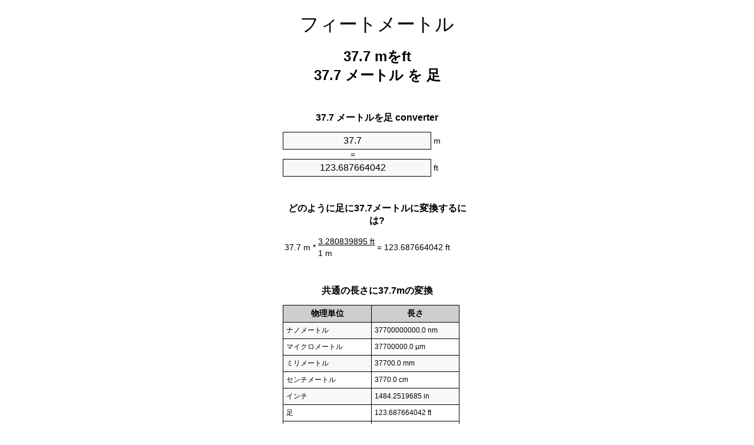

--- FILE ---
content_type: text/html
request_url: https://meters-to-feet.appspot.com/6/ja/37.7-meters-to-feet.html
body_size: 5519
content:
<!DOCTYPE html><html dir="ltr" lang="ja"><head><meta charset="utf-8"><title>37.7メートルを足単位変換 | 37.7mをft単位変換</title> <meta name="description" content="37.7mをft(37.7メートルを足)単位変換。変換37.7メートルを足式, 一般的な長さの変換, 変換テーブルと、より。"> <meta name="keywords" content="37.7 メートルをft, 37.7 メートルを足, 37.7 mをft"><meta name="viewport" content="width=device-width, initial-scale=1, maximum-scale=1, user-scalable=0"><link rel="icon" type="image/x-icon" href="https://meters-to-feet.appspot.com/favicon.ico"><link rel="shortcut icon" type="image/x-icon" href="https://meters-to-feet.appspot.com/favicon.ico"><link rel="icon" type="image/gif" href="https://meters-to-feet.appspot.com/favicon.gif"><link rel="icon" type="image/png" href="https://meters-to-feet.appspot.com/favicon.png"><link rel="apple-touch-icon" href="https://meters-to-feet.appspot.com/apple-touch-icon.png"><link rel="apple-touch-icon" href="https://meters-to-feet.appspot.com/apple-touch-icon-57x57.png" sizes="57x57"><link rel="apple-touch-icon" href="https://meters-to-feet.appspot.com/apple-touch-icon-60x60.png" sizes="60x60"><link rel="apple-touch-icon" href="https://meters-to-feet.appspot.com/apple-touch-icon-72x72.png" sizes="72x72"><link rel="apple-touch-icon" href="https://meters-to-feet.appspot.com/apple-touch-icon-76x76.png" sizes="76x76"><link rel="apple-touch-icon" href="https://meters-to-feet.appspot.com/apple-touch-icon-114x114.png" sizes="114x114"><link rel="apple-touch-icon" href="https://meters-to-feet.appspot.com/apple-touch-icon-120x120.png" sizes="120x120"><link rel="apple-touch-icon" href="https://meters-to-feet.appspot.com/apple-touch-icon-128x128.png" sizes="128x128"><link rel="apple-touch-icon" href="https://meters-to-feet.appspot.com/apple-touch-icon-144x144.png" sizes="144x144"><link rel="apple-touch-icon" href="https://meters-to-feet.appspot.com/apple-touch-icon-152x152.png" sizes="152x152"><link rel="apple-touch-icon" href="https://meters-to-feet.appspot.com/apple-touch-icon-180x180.png" sizes="180x180"><link rel="apple-touch-icon" href="https://meters-to-feet.appspot.com/apple-touch-icon-precomposed.png"><link rel="icon" type="image/png" href="https://meters-to-feet.appspot.com/favicon-16x16.png" sizes="16x16"><link rel="icon" type="image/png" href="https://meters-to-feet.appspot.com/favicon-32x32.png" sizes="32x32"><link rel="icon" type="image/png" href="https://meters-to-feet.appspot.com/favicon-96x96.png" sizes="96x96"><link rel="icon" type="image/png" href="https://meters-to-feet.appspot.com/favicon-160x160.png" sizes="160x160"><link rel="icon" type="image/png" href="https://meters-to-feet.appspot.com/favicon-192x192.png" sizes="192x192"><link rel="icon" type="image/png" href="https://meters-to-feet.appspot.com/favicon-196x196.png" sizes="196x196"><link rel="alternate" href="https://meters-to-feet.appspot.com/37.7-meters-to-feet.html" hreflang="en"><link rel="alternate" href="https://meters-to-feet.appspot.com/0/bg/37.7-metra-v-kraka.html" hreflang="bg"><link rel="alternate" href="https://meters-to-feet.appspot.com/0/cs/37.7-metry-na-stopy.html" hreflang="cs"><link rel="alternate" href="https://meters-to-feet.appspot.com/0/da/37.7-meter-til-fodder.html" hreflang="da"><link rel="alternate" href="https://meters-to-feet.appspot.com/0/de/37.7-meter-in-fuss.html" hreflang="de"><link rel="alternate" href="https://meters-to-feet.appspot.com/1/el/37.7-metra-se-podia.html" hreflang="el"><link rel="alternate" href="https://meters-to-feet.appspot.com/1/es/37.7-metros-en-pies.html" hreflang="es"><link rel="alternate" href="https://meters-to-feet.appspot.com/1/et/37.7-meetrit-et-jalga.html" hreflang="et"><link rel="alternate" href="https://meters-to-feet.appspot.com/1/fi/37.7-metriae-jalkaa.html" hreflang="fi"><link rel="alternate" href="https://meters-to-feet.appspot.com/2/fr/37.7-metres-en-pieds.html" hreflang="fr"><link rel="alternate" href="https://meters-to-feet.appspot.com/2/hr/37.7-metara-u-stopala.html" hreflang="hr"><link rel="alternate" href="https://meters-to-feet.appspot.com/2/hu/37.7-meter-lab.html" hreflang="hu"><link rel="alternate" href="https://meters-to-feet.appspot.com/2/it/37.7-metri-in-piedi.html" hreflang="it"><link rel="alternate" href="https://meters-to-feet.appspot.com/3/lt/37.7-metru-iki-pedu.html" hreflang="lt"><link rel="alternate" href="https://meters-to-feet.appspot.com/3/mt/37.7-metri-fil-piedi.html" hreflang="mt"><link rel="alternate" href="https://meters-to-feet.appspot.com/3/nl/37.7-meters-naar-voeten.html" hreflang="nl"><link rel="alternate" href="https://meters-to-feet.appspot.com/3/pl/37.7-metry-na-stopy.html" hreflang="pl"><link rel="alternate" href="https://meters-to-feet.appspot.com/4/pt/37.7-metros-em-pes.html" hreflang="pt"><link rel="alternate" href="https://meters-to-feet.appspot.com/4/ro/37.7-metri-in-picioare.html" hreflang="ro"><link rel="alternate" href="https://meters-to-feet.appspot.com/4/sk/37.7-meter-na-stopa.html" hreflang="sk"><link rel="alternate" href="https://meters-to-feet.appspot.com/4/sv/37.7-meter-till-fot.html" hreflang="sv"><link rel="alternate" href="https://meters-to-feet.appspot.com/5/af/37.7-meter-in-voete.html" hreflang="af"><link rel="alternate" href="https://meters-to-feet.appspot.com/5/ar/37.7-meters-to-feet.html" hreflang="ar"><link rel="alternate" href="https://meters-to-feet.appspot.com/5/az/37.7-ayaq-metr.html" hreflang="az"><link rel="alternate" href="https://meters-to-feet.appspot.com/5/bn/37.7-meters-to-feet.html" hreflang="bn"><link rel="alternate" href="https://meters-to-feet.appspot.com/6/ca/37.7-metres-a-peus.html" hreflang="ca"><link rel="alternate" href="https://meters-to-feet.appspot.com/6/hi/37.7-meetar-se-pair.html" hreflang="hi"><link rel="alternate" href="https://meters-to-feet.appspot.com/6/id/37.7-meter-ke-kaki.html" hreflang="id"><link rel="alternate" href="https://meters-to-feet.appspot.com/6/ja/37.7-meters-to-feet.html" hreflang="ja"><link rel="alternate" href="https://meters-to-feet.appspot.com/7/ko/37.7-meters-to-feet.html" hreflang="ko"><link rel="alternate" href="https://meters-to-feet.appspot.com/7/no/37.7-meter-til-ootter.html" hreflang="no"><link rel="alternate" href="https://meters-to-feet.appspot.com/7/ru/37.7-metrov-v-nogi.html" hreflang="ru"><link rel="alternate" href="https://meters-to-feet.appspot.com/7/sl/37.7-metrov-v-cevelj.html" hreflang="sl"><link rel="alternate" href="https://meters-to-feet.appspot.com/8/sq/37.7-metra-ne-kembe.html" hreflang="sq"><link rel="alternate" href="https://meters-to-feet.appspot.com/8/th/37.7-meters-to-feet.html" hreflang="th"><link rel="alternate" href="https://meters-to-feet.appspot.com/8/gu/37.7-meters-to-feet.html" hreflang="gu"><link rel="alternate" href="https://meters-to-feet.appspot.com/8/tr/37.7-metre-fite.html" hreflang="tr"><link rel="alternate" href="https://meters-to-feet.appspot.com/9/uk/37.7-metry-v-nohy.html" hreflang="uk"><link rel="alternate" href="https://meters-to-feet.appspot.com/9/vi/37.7-met-sang-feet.html" hreflang="vi"><link rel="alternate" href="https://meters-to-feet.appspot.com/9/zhs/37.7-meters-to-feet.html" hreflang="zh-Hans"><link rel="alternate" href="https://meters-to-feet.appspot.com/9/zht/37.7-meters-to-feet.html" hreflang="zh-Hant"><link rel="alternate" href="https://meters-to-feet.appspot.com/10/engb/37.7-metres-to-feet.html" hreflang="en-GB"><link rel="alternate" href="https://meters-to-feet.appspot.com/10/x/37.7-meters-to-feet.html" hreflang="x-default"><link rel="canonical" href="https://meters-to-feet.appspot.com/6/ja/37.7-meters-to-feet.html"> <meta name="robots" content="index,follow"> <style type="text/css">*{font-family:arial,sans-serif;-webkit-appearance:none;-webkit-touch-callout:none;font-size:14px}body{margin:0;padding:0}.wrapper{width:320px;overflow:hidden;margin:0 auto;background-color:#fff}.header{overflow:hidden;text-align:center;padding-top:20px}.header a,.header a:active,.header a:hover{font-size:32px;color:#000;text-align:center;text-decoration:none}h1,h2{width:100%;text-align:center;font-weight:bold}h1,h1 span{font-size:24px}h2{font-size:16px;padding-top:30px}img{padding-left:5px;width:310px;height:705px}.text{padding:0 5px 5px 5px}.text a,.text a:hover,.text a:active{color:#005dab}.link_list,.footer ol{list-style:none;padding:0}.link_list li,.footer ol li{width:310px;padding:5px}.link_list li h3{padding:0;margin:0}.link_list li a,.link_list li a:hover,.link_list li a:active,.footer ol li a,.footer ol li a:hover,.footer ol li a:active,.footer ol li span{display:block;padding:5px 0 5px 0;color:#000;text-decoration:none}.link_list li a:hover,.footer ol li a:hover{text-decoration:underline}.link_list li a:after{content:"〉";float:right}input{width:240px;text-align:center;background-color:#f8f8f8;border:1px solid #000;padding:5px;font-size:16px}.center{padding-left:115px}.underline{text-decoration:underline;width:70px}.center1{text-align:center}.left{text-align:left}.right{text-align:right}.common,.common th,.common td{border:1px solid #000;border-collapse:collapse;padding:5px;width:300px}.common th{background-color:#cecece}.common td{width:50%;font-size:12px}.conversion{margin-bottom:20px}.b1{background-color:#f8f8f8}.footer{overflow:hidden;background-color:#dcdcdc;margin-top:30px}.footer ol li,.footer ol li a,.footer ol li span{text-align:center;color:#666}</style><script type="text/javascript">function roundNumber(a,b){return Math.round(Math.round(a*Math.pow(10,b+1))/Math.pow(10,1))/Math.pow(10,b)}function convert(e,a,d,f){var c=document.getElementById(e).value;var b="";if(c!=""){if(!isNaN(c)){b=roundNumber(c*d,f)}}if(document.getElementById(a).hasAttribute("value")){document.getElementById(a).value=b}else{document.getElementById(a).textContent=b}};</script> </head><body><div class="wrapper"><div class="header"><header><a title="フィートメートル単位変換" href="https://meters-to-feet.appspot.com/6/ja/">フィートメートル</a></header></div><div><h1>37.7 mをft<br>37.7 メートル を 足</h1></div><div><div><h2>37.7 メートルを足 converter</h2></div><div><form><div><input id="from" type="number" min="0" max="1000000000000" step="any" placeholder="1" onkeyup="convert('from', 'to', 3.28083989501, 10);" onchange="convert('from', 'to', 3.28083989501, 10);" value="37.7">&nbsp;<span class="unit">m</span></div><div class="center">=</div><div><input id="to" type="number" min="0" max="1000000000000" step="any" placeholder="1" onkeyup="convert('to', 'from', 0.3048, 10);" onchange="convert('to', 'from', 0.3048, 10);" value="123.687664042">&nbsp;<span class="unit">ft</span></div></form></div></div><div><div><h2>どのように足に37.7メートルに変換するには?</h2></div><div><table><tr><td class="right" rowspan="2">37.7&nbsp;m *</td><td class="underline">3.280839895&nbsp;ft</td><td class="left" rowspan="2">=&nbsp;123.687664042&nbsp;ft</td></tr><tr><td>1 m</td></tr></table></div></div><div><div><h2>共通の長さに37.7mの変換</h2></div><div><table class="common"><tr><th>物理単位</th><th>長さ</th></tr><tr class="b1"><td>ナノメートル</td><td>37700000000.0 nm</td></tr><tr><td>マイクロメートル</td><td>37700000.0 µm</td></tr><tr class="b1"><td>ミリメートル</td><td>37700.0 mm</td></tr><tr><td>センチメートル</td><td>3770.0 cm</td></tr><tr class="b1"><td>インチ</td><td>1484.2519685 in</td></tr><tr><td>足</td><td>123.687664042 ft</td></tr><tr class="b1"><td>ヤード</td><td>41.2292213473 yd</td></tr><tr><td>メートル</td><td>37.7 m</td></tr><tr class="b1"><td>キロメートル</td><td>0.0377 km</td></tr><tr><td>マイル</td><td>0.0234256939 mi</td></tr><tr class="b1"><td>海里</td><td>0.0203563715 nmi</td></tr></table></div></div><div><div><h2>37.7メートル換算表</h2></div><div><img alt="37.7メートル換算表" src="https://meters-to-feet.appspot.com/image/37.7.png"></div></div><div><div><h2>さらにメートルを足の計算</h2></div><div><ol class="link_list"><li class="b1"><a title="36.7mをft | 36.7メートルを足" href="https://meters-to-feet.appspot.com/6/ja/36.7-meters-to-feet.html">36.7 メートルをft</a></li><li><a title="36.8mをft | 36.8メートルを足" href="https://meters-to-feet.appspot.com/6/ja/36.8-meters-to-feet.html">36.8 メートルをft</a></li><li class="b1"><a title="36.9mをft | 36.9メートルを足" href="https://meters-to-feet.appspot.com/6/ja/36.9-meters-to-feet.html">36.9 メートルを足</a></li><li><a title="37mをft | 37メートルを足" href="https://meters-to-feet.appspot.com/6/ja/37-meters-to-feet.html">37 mを足</a></li><li class="b1"><a title="37.1mをft | 37.1メートルを足" href="https://meters-to-feet.appspot.com/6/ja/37.1-meters-to-feet.html">37.1 mをft</a></li><li><a title="37.2mをft | 37.2メートルを足" href="https://meters-to-feet.appspot.com/6/ja/37.2-meters-to-feet.html">37.2 mをft</a></li><li class="b1"><a title="37.3mをft | 37.3メートルを足" href="https://meters-to-feet.appspot.com/6/ja/37.3-meters-to-feet.html">37.3 メートルをft</a></li><li><a title="37.4mをft | 37.4メートルを足" href="https://meters-to-feet.appspot.com/6/ja/37.4-meters-to-feet.html">37.4 mを足</a></li><li class="b1"><a title="37.5mをft | 37.5メートルを足" href="https://meters-to-feet.appspot.com/6/ja/37.5-meters-to-feet.html">37.5 メートルをft</a></li><li><a title="37.6mをft | 37.6メートルを足" href="https://meters-to-feet.appspot.com/6/ja/37.6-meters-to-feet.html">37.6 メートルをft</a></li><li class="b1"><a title="37.7mをft | 37.7メートルを足" href="https://meters-to-feet.appspot.com/6/ja/37.7-meters-to-feet.html">37.7 mをft</a></li><li><a title="37.8mをft | 37.8メートルを足" href="https://meters-to-feet.appspot.com/6/ja/37.8-meters-to-feet.html">37.8 mを足</a></li><li class="b1"><a title="37.9mをft | 37.9メートルを足" href="https://meters-to-feet.appspot.com/6/ja/37.9-meters-to-feet.html">37.9 mを足</a></li><li><a title="38mをft | 38メートルを足" href="https://meters-to-feet.appspot.com/6/ja/38-meters-to-feet.html">38 メートルを足</a></li><li class="b1"><a title="38.1mをft | 38.1メートルを足" href="https://meters-to-feet.appspot.com/6/ja/38.1-meters-to-feet.html">38.1 mをft</a></li><li><a title="38.2mをft | 38.2メートルを足" href="https://meters-to-feet.appspot.com/6/ja/38.2-meters-to-feet.html">38.2 メートルを足</a></li><li class="b1"><a title="38.3mをft | 38.3メートルを足" href="https://meters-to-feet.appspot.com/6/ja/38.3-meters-to-feet.html">38.3 mを足</a></li><li><a title="38.4mをft | 38.4メートルを足" href="https://meters-to-feet.appspot.com/6/ja/38.4-meters-to-feet.html">38.4 メートルをft</a></li><li class="b1"><a title="38.5mをft | 38.5メートルを足" href="https://meters-to-feet.appspot.com/6/ja/38.5-meters-to-feet.html">38.5 メートルを足</a></li><li><a title="38.6mをft | 38.6メートルを足" href="https://meters-to-feet.appspot.com/6/ja/38.6-meters-to-feet.html">38.6 メートルをft</a></li><li class="b1"><a title="38.7mをft | 38.7メートルを足" href="https://meters-to-feet.appspot.com/6/ja/38.7-meters-to-feet.html">38.7 メートルを足</a></li></ol></div></div> <div><div><h2>代替スペル</h2></div><div>37.7 メートルをft, 37.7 メートルにft,37.7 メートルを足, 37.7 メートルに足,37.7 mをft, 37.7 mにft</div></div> <div><div><h2>他の言語</h2></div><div><ol class="link_list"><li class="b1"><a title="37.7 Meters to feet unit converter" href="https://meters-to-feet.appspot.com/37.7-meters-to-feet.html" hreflang="en">&lrm;37.7 Meters To Feet</a></li><li><a title="37.7 метра в крака преобразувател на единици" href="https://meters-to-feet.appspot.com/0/bg/37.7-metra-v-kraka.html" hreflang="bg">&lrm;37.7 Метра в Крака</a></li><li class="b1"><a title="37.7 metry na stopy převod jednotek" href="https://meters-to-feet.appspot.com/0/cs/37.7-metry-na-stopy.html" hreflang="cs">&lrm;37.7 Metry Na Stopy</a></li><li><a title="37.7 Meter til fødder enhedsomregner" href="https://meters-to-feet.appspot.com/0/da/37.7-meter-til-fodder.html" hreflang="da">&lrm;37.7 Meter Til Fødder</a></li><li class="b1"><a title="37.7 Meter in Fuß Einheitenumrechner" href="https://meters-to-feet.appspot.com/0/de/37.7-meter-in-fuss.html" hreflang="de">&lrm;37.7 Meter In Fuß</a></li><li><a title="37.7 μέτρα σε πόδια μετατροπέας μονάδων" href="https://meters-to-feet.appspot.com/1/el/37.7-metra-se-podia.html" hreflang="el">&lrm;37.7 μέτρα σε πόδια</a></li><li class="b1"><a title="37.7 Metros en pies conversor de unidades" href="https://meters-to-feet.appspot.com/1/es/37.7-metros-en-pies.html" hreflang="es">&lrm;37.7 Metros En Pies</a></li><li><a title="37.7 Meetrit et jalga ühikuteisendi" href="https://meters-to-feet.appspot.com/1/et/37.7-meetrit-et-jalga.html" hreflang="et">&lrm;37.7 Meetrit Et Jalga</a></li><li class="b1"><a title="37.7 Metriä jalkaa yksikkömuunnin" href="https://meters-to-feet.appspot.com/1/fi/37.7-metriae-jalkaa.html" hreflang="fi">&lrm;37.7 Metriä Jalkaa</a></li><li><a title="37.7 Mètres en pieds convertisseur d'unités" href="https://meters-to-feet.appspot.com/2/fr/37.7-metres-en-pieds.html" hreflang="fr">&lrm;37.7 Mètres En Pieds</a></li><li class="b1"><a title="37.7 Metara u stopala pretvornik jedinica" href="https://meters-to-feet.appspot.com/2/hr/37.7-metara-u-stopala.html" hreflang="hr">&lrm;37.7 Metara U Stopala</a></li><li><a title="37.7 Méter láb mértékegység átváltó" href="https://meters-to-feet.appspot.com/2/hu/37.7-meter-lab.html" hreflang="hu">&lrm;37.7 Méter Láb</a></li><li class="b1"><a title="37.7 Metri in piedi convertitore di unità" href="https://meters-to-feet.appspot.com/2/it/37.7-metri-in-piedi.html" hreflang="it">&lrm;37.7 Metri In Piedi</a></li><li><a title="37.7 Metrų iki pėdų vieneto konverterio" href="https://meters-to-feet.appspot.com/3/lt/37.7-metru-iki-pedu.html" hreflang="lt">&lrm;37.7 Metrų Iki Pėdų</a></li><li class="b1"><a title="37.7 Metri fil piedi konvertitur unità" href="https://meters-to-feet.appspot.com/3/mt/37.7-metri-fil-piedi.html" hreflang="mt">&lrm;37.7 Metri Fil Piedi</a></li><li><a title="37.7 Meters naar voeten eenheden converter" href="https://meters-to-feet.appspot.com/3/nl/37.7-meters-naar-voeten.html" hreflang="nl">&lrm;37.7 Meters Naar Voeten</a></li><li class="b1"><a title="37.7 Metry na stopy przelicznik jednostek" href="https://meters-to-feet.appspot.com/3/pl/37.7-metry-na-stopy.html" hreflang="pl">&lrm;37.7 Metry Na Stopy</a></li><li><a title="37.7 Metros em pés conversor de unidades" href="https://meters-to-feet.appspot.com/4/pt/37.7-metros-em-pes.html" hreflang="pt">&lrm;37.7 Metros Em Pés</a></li><li class="b1"><a title="37.7 Metri în picioare convertor unități de măsură" href="https://meters-to-feet.appspot.com/4/ro/37.7-metri-in-picioare.html" hreflang="ro">&lrm;37.7 Metri în Picioare</a></li><li><a title="37.7 Meter na stopa konvertor jednotiek" href="https://meters-to-feet.appspot.com/4/sk/37.7-meter-na-stopa.html" hreflang="sk">&lrm;37.7 Meter Na Stopa</a></li><li class="b1"><a title="37.7 Meter till fot enhetsomvandlaren" href="https://meters-to-feet.appspot.com/4/sv/37.7-meter-till-fot.html" hreflang="sv">&lrm;37.7 Meter Till Fot</a></li><li><a title="37.7 Meter in voete eenheid converter" href="https://meters-to-feet.appspot.com/5/af/37.7-meter-in-voete.html" hreflang="af">&lrm;37.7 Meter In Voete</a></li><li class="b1"><a title="37.7 متر إلى القدمين محوّل الوحدات" href="https://meters-to-feet.appspot.com/5/ar/37.7-meters-to-feet.html" hreflang="ar">&rlm;37.7 متر إلى القدمين</a></li><li><a title="37.7 metr ayaq vahid converter" href="https://meters-to-feet.appspot.com/5/az/37.7-ayaq-metr.html" hreflang="az">&lrm;37.7 Ayaq Metr</a></li><li class="b1"><a title="37.7 মিটার মধ্যে ফুট ইউনিট কনভার্টার" href="https://meters-to-feet.appspot.com/5/bn/37.7-meters-to-feet.html" hreflang="bn">&lrm;37.7 ফুট মধ্যে মিটার</a></li><li><a title="37.7 Metres a peus convertidor d'unitats" href="https://meters-to-feet.appspot.com/6/ca/37.7-metres-a-peus.html" hreflang="ca">&lrm;37.7 Metres A Peus</a></li><li class="b1"><a title="37.7 मीटर से पैरे इकाई कन्वर्टर" href="https://meters-to-feet.appspot.com/6/hi/37.7-meetar-se-pair.html" hreflang="hi">&lrm;37.7 मीटर से पैरे</a></li><li><a title="37.7 Meter ke kaki pengonversi satuan" href="https://meters-to-feet.appspot.com/6/id/37.7-meter-ke-kaki.html" hreflang="id">&lrm;37.7 Meter Ke Kaki</a></li><li class="b1"><a title="37.7 フィートメートル単位変換" href="https://meters-to-feet.appspot.com/6/ja/37.7-meters-to-feet.html" hreflang="ja">&lrm;37.7 フィートメートル</a></li><li><a title="37.7 피트 단위 변환기 미터" href="https://meters-to-feet.appspot.com/7/ko/37.7-meters-to-feet.html" hreflang="ko">&lrm;37.7 피트 미터</a></li><li class="b1"><a title="37.7 Meter til Føtter enhetskovertering" href="https://meters-to-feet.appspot.com/7/no/37.7-meter-til-ootter.html" hreflang="no">&lrm;37.7 Meter Til Føtter</a></li><li><a title="37.7 Метров в ноги конвертер единиц" href="https://meters-to-feet.appspot.com/7/ru/37.7-metrov-v-nogi.html" hreflang="ru">&lrm;37.7 Метров в ноги</a></li><li class="b1"><a title="37.7 Metrov v čevelj pretvornik enot" href="https://meters-to-feet.appspot.com/7/sl/37.7-metrov-v-cevelj.html" hreflang="sl">&lrm;37.7 Metrov V Čevelj</a></li><li><a title="37.7 Metra në këmbë njësi converter" href="https://meters-to-feet.appspot.com/8/sq/37.7-metra-ne-kembe.html" hreflang="sq">&lrm;37.7 Metra Në Këmbë</a></li><li class="b1"><a title="37.7 เมตรเพื่อแปลงหน่วยฟุต" href="https://meters-to-feet.appspot.com/8/th/37.7-meters-to-feet.html" hreflang="th">&lrm;37.7 เมตรเป็นฟุต</a></li><li><a title="37.7 પગ એકમ કન્વર્ટર મીટર" href="https://meters-to-feet.appspot.com/8/gu/37.7-meters-to-feet.html" hreflang="gu">&lrm;37.7 પગ મીટર</a></li><li class="b1"><a title="37.7 Metre fite birim dönüştürücü" href="https://meters-to-feet.appspot.com/8/tr/37.7-metre-fite.html" hreflang="tr">&lrm;37.7 Metre Fite</a></li><li><a title="37.7 метри в ноги конвертор величин" href="https://meters-to-feet.appspot.com/9/uk/37.7-metry-v-nohy.html" hreflang="uk">&lrm;37.7 метри в ноги</a></li><li class="b1"><a title="37.7 Mét sang feet trình chuyển đổi đơn vị" href="https://meters-to-feet.appspot.com/9/vi/37.7-met-sang-feet.html" hreflang="vi">&lrm;37.7 Mét Sang Feet</a></li><li><a title="37.7 米英尺单位换算" href="https://meters-to-feet.appspot.com/9/zhs/37.7-meters-to-feet.html" hreflang="zh-Hans">&lrm;37.7 米到脚</a></li><li class="b1"><a title="37.7 米英尺單位換算" href="https://meters-to-feet.appspot.com/9/zht/37.7-meters-to-feet.html" hreflang="zh-Hant">&lrm;37.7 米到腳</a></li><li><a title="37.7 Metres To Feet" href="https://meters-to-feet.appspot.com/10/engb/37.7-metres-to-feet.html" hreflang="en-GB">&lrm;37.7 Metres To Feet</a></li></ol></div></div><div class="footer"><footer><ol><li><a title="サイトマップ 0.1 - 100 | フィートメートル単位変換" href="https://meters-to-feet.appspot.com/6/ja/sitemap-1.html">サイトマップ 0.1 - 100</a></li><li><a title="サイトマップ 101 - 1000 | フィートメートル単位変換" href="https://meters-to-feet.appspot.com/6/ja/sitemap-2.html">サイトマップ 101 - 1000</a></li><li><a title="サイトマップ 1010 - 10000 | フィートメートル単位変換" href="https://meters-to-feet.appspot.com/6/ja/sitemap-3.html">サイトマップ 1010 - 10000</a></li><li><a title="奥付 | フィートメートル単位変換" href="https://meters-to-feet.appspot.com/6/ja/impressum.html" rel="nofollow">奥付</a></li><li><span>&copy; Meta Technologies GmbH</span></li></ol></footer></div></div></body></html>